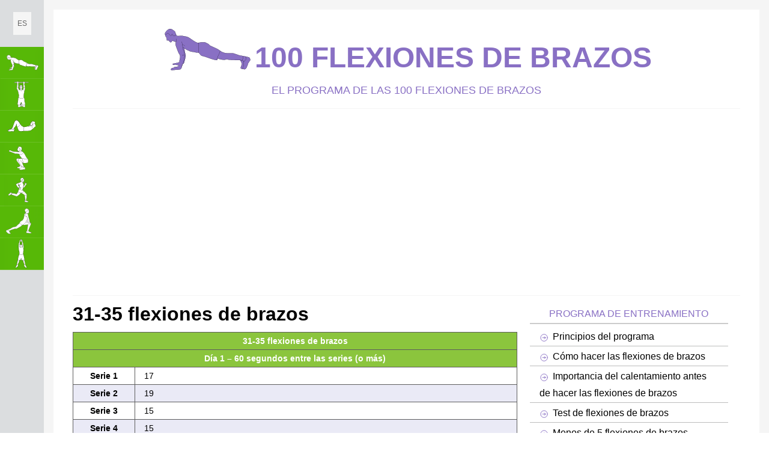

--- FILE ---
content_type: text/html; charset=UTF-8
request_url: https://www.100flexionesdebrazos.com/el-programa-de-las-100-flexiones-de-brazos/31-35-flexiones-de-brazos
body_size: 6405
content:
<!DOCTYPE html>
<html>
        <head>
        <!-- Google tag (gtag.js) -->
        <script async src="https://www.googletagmanager.com/gtag/js?id=G-QZJVJV163N"></script>
        <script>
            window.dataLayer = window.dataLayer || [];
            function gtag(){dataLayer.push(arguments);}
            gtag('js', new Date());

            gtag('config', 'G-QZJVJV163N');
        </script>

        <meta name="viewport" content="width=device-width, initial-scale=1.0">
        <meta name="MobileOptimized" content="width">
        <meta name="HandheldFriendly" content="true">
        <meta name="viewport" content="width=device-width">

        <meta charset="UTF-8">
        <title>31-35 flexiones de brazos | 100 Flexiones de Brazos</title>
        <link rel="canonical" href="https://www.100flexionesdebrazos.com/el-programa-de-las-100-flexiones-de-brazos/31-35-flexiones-de-brazos"/>

                        <link rel="shortcut icon" href="/images/themes/logos/pushups-favicon.ico" type="image/vnd.microsoft.icon">

                            <link rel="stylesheet" href="/build/app.8f88e684.css">
        
                    <script src="/build/runtime.620a04ca.js" defer></script><script src="/build/app.e09270c8.js" defer></script>
        










    </head>
    
        <body class="font-sans h-full w-screen training-pushups">
            <div class="flex bg-neutral-100 dark:bg-black text-base md:text-base lg:text-lg w-screen">

        <div id="other-training-websites">
                <div  id="other-websites-links-container">

        <div id="other-training-websites-same-training-type">
            <div class="content">
                <ul>
                                                                        <li id="this-lang-link">
                                <a href="#" target="_blank" title="100 Flexiones de Brazos">
                                    <span class="lang-name" >es</span></a>
                            </li>
                                                                                                <li id="other-lang-links" class="other-lang-links hidden">
                                <a href="https://www.100liegestuetze.net" target="_blank" title="100 Liegestütze">
                                    <span class="lang-name" >de</span></a>
                            </li>
                                                                                                <li id="other-lang-links" class="other-lang-links hidden">
                                <a href="https://www.100pushups.net" target="_blank" title="100 Pushups">
                                    <span class="lang-name" >en</span></a>
                            </li>
                                                                                                <li id="other-lang-links" class="other-lang-links hidden">
                                <a href="https://www.100pompes.com" target="_blank" title="100 Pompes">
                                    <span class="lang-name" >fr</span></a>
                            </li>
                                                                                                <li id="other-lang-links" class="other-lang-links hidden">
                                <a href="https://www.100flessioni.com" target="_blank" title="100 Flessioni">
                                    <span class="lang-name" >it</span></a>
                            </li>
                                                                                                <li id="other-lang-links" class="other-lang-links hidden">
                                <a href="https://www.100pompek.pl" target="_blank" title="100 pompek">
                                    <span class="lang-name" >pl</span></a>
                            </li>
                                                                                                <li id="other-lang-links" class="other-lang-links hidden">
                                <a href="https://www.100flexoes.net" target="_blank" title="100 Flexões">
                                    <span class="lang-name" >pt</span></a>
                            </li>
                                                            </ul>
            </div>
        </div>

        <div id="other-training-websites-same-language">
            <div class="content">
                <ul>
                                                <li>
                                <a href="https://www.100flexionesdebrazos.com" target="_blank" id="pushups" title="100 Flexiones de Brazos"></a>
                            </li>
                                                <li>
                                <a href="https://www.50dominadas.com" target="_blank" id="pullups" title="50 Dominadas"></a>
                            </li>
                                                <li>
                                <a href="https://www.300abdominales.com" target="_blank" id="situps" title="300 Abdominales"></a>
                            </li>
                                                <li>
                                <a href="https://www.300sentadillas.com" target="_blank" id="squats" title="300 Sentadillas"></a>
                            </li>
                                                <li>
                                <a href="https://www.corre40minutos.com" target="_blank" id="running" title="Corre 40 minutos"></a>
                            </li>
                                                <li>
                                <a href="https://www.hagaestiramientos.com" target="_blank" id="stretching" title="Haga Estiramientos"></a>
                            </li>
                                                <li>
                                <a href="https://www.hagacalentamiento.com" target="_blank" id="warmup" title="Haga Calentamiento"></a>
                            </li>
                                    </ul>
            </div>
        </div>

    </div>

        </div>

        <div class="p-4 flex w-full">
          <div class="mx-auto max-w-7xl bg-white p-4 lg:p-8">

                            <header>
    <div class="mx-auto relative">

                <div class="absolute top-5 right-5 items-center lg:hidden">
            <!-- Mobile menu button-->
            <button id="open-responsive-menu" type="button" class="inline-flex items-center justify-center rounded-md p-2 text-pushups hover:bg-pushups hover:text-white focus:outline-none focus:ring-2 focus:ring-inset focus:ring-white" >
                <span class="absolute -inset-0.5"></span>
                <span class="sr-only">Open main menu</span>
                <!--
                  Icon when menu is closed.

                  Menu open: "hidden", Menu closed: "block"
                -->
                <svg class="block h-12 w-12" fill="none" viewBox="0 0 24 24" stroke-width="1.5" stroke="currentColor" aria-hidden="true">
                    <path stroke-linecap="round" stroke-linejoin="round" d="M3.75 6.75h16.5M3.75 12h16.5m-16.5 5.25h16.5" />
                </svg>
                <!--
                  Icon when menu is open.

                  Menu open: "block", Menu closed: "hidden"
                -->
                <svg class="hidden h-12 w-12" fill="none" viewBox="0 0 24 24" stroke-width="1.5" stroke="currentColor" aria-hidden="true">
                    <path stroke-linecap="round" stroke-linejoin="round" d="M6 18L18 6M6 6l12 12" />
                </svg>
            </button>
        </div>





        <div class="place-content-center flex-auto flex mr-24 lg:mr-0">
            <a class="block place-content-center flex items-stretch " href="/">
                <div>
                                        <img src="/images/themes/logos/pushups-logo.png" alt="100 Flexiones de Brazos" >
                </div>
                <div class="self-end">
                    <div id="site-title" class="text-5xl font-bold uppercase">100 Flexiones de Brazos</div>
                </div>
            </a>

        </div>
        <div id="site-slogan" class="flex justify-center uppercase" ><p>El programa de las 100 flexiones de brazos</p></div>
    </div>


    <div class="clear-both w-full training-display">
        <script async src="https://pagead2.googlesyndication.com/pagead/js/adsbygoogle.js?client=ca-pub-2436272071965591"
                crossorigin="anonymous"></script>
        <!-- TrainingWebsitesAllHeader -->
        <ins class="adsbygoogle"
             style="display:block"
             data-ad-client="ca-pub-2436272071965591"
             data-ad-slot="6124386921"
             data-ad-format="auto"
             data-full-width-responsive="true"></ins>
        <script>
            (adsbygoogle = window.adsbygoogle || []).push({});
        </script>
    </div>

</header>
                            <div class="flex grid grid-cols-12">
                                <main class="col-span-12 lg:col-span-8">
                                    <article>

                                        <h1 class="font-bold">  31-35 flexiones de brazos </h1>

                                                                                    <div class="field field-name-body field-type-text-with-summary field-label-hidden">
<div class="field-items">
<div class="field-item even">
<table border="0" cellpadding="0" cellspacing="0" class="tabela" id="test_tabela">
<tbody>
<tr>
<td class="tabela_header_cell_left_row" colspan="4" style="text-align: center;">31-35 flexiones de brazos</td>
</tr>
<tr>
<td class="tabela_header_cell_left_row" colspan="4" style="text-align: center;">Día 1 – 60 segundos entre las series (o más)</td>
</tr>
<tr>
<td class="tabela_cell_1_left_row">Serie 1</td>
<td class="tabela_cell_1" colspan="3">17</td>
</tr>
<tr>
<td class="tabela_cell_2_left_row">Serie 2</td>
<td class="tabela_cell_2" colspan="3">19</td>
</tr>
<tr>
<td class="tabela_cell_1_left_row">Serie 3</td>
<td class="tabela_cell_1" colspan="3">15</td>
</tr>
<tr>
<td class="tabela_cell_2_left_row">Serie 4</td>
<td class="tabela_cell_2" colspan="3">15</td>
</tr>
<tr>
<td class="tabela_cell_1_left_row">Serie 5</td>
<td class="tabela_cell_1" colspan="3">max (minimum 20)</td>
</tr>
<tr>
<td class="tabela_header_bottom_left_row" colspan="4" style="text-align: center;">Descanso mínimo 1 día</td>
</tr>
<tr>
<td class="tabela_header_cell_left_row" colspan="2" style="text-align: center;">Día 2<br>45 segundos entre las series (o más)</td>
<td class="tabela_header_cell_left_row" colspan="2" style="text-align: center;">
<p>Día 3<br>45 segundos entre las series (o más)</p>
</td>
</tr>
<tr>
<td class="tabela_cell_1_left_row">Serie 1</td>
<td class="tabela_cell_1">10</td>
<td class="tabela_cell_1_left_row">Serie 1</td>
<td class="tabela_cell_1">13</td>
</tr>
<tr>
<td class="tabela_cell_2_left_row">Serie 2</td>
<td class="tabela_cell_2">10</td>
<td class="tabela_cell_2_left_row">Serie 2</td>
<td class="tabela_cell_2">13</td>
</tr>
<tr>
<td class="tabela_cell_1_left_row">Serie 3</td>
<td class="tabela_cell_1">13</td>
<td class="tabela_cell_1_left_row">Serie 3</td>
<td class="tabela_cell_1">15</td>
</tr>
<tr>
<td class="tabela_cell_2_left_row">Serie 4</td>
<td class="tabela_cell_2">13</td>
<td class="tabela_cell_2_left_row">Serie 4</td>
<td class="tabela_cell_2">15</td>
</tr>
<tr>
<td class="tabela_cell_1_left_row">Serie 5</td>
<td class="tabela_cell_1">10</td>
<td class="tabela_cell_1_left_row">Serie 5</td>
<td class="tabela_cell_1">12</td>
</tr>
<tr>
<td class="tabela_cell_2_left_row">Serie 6</td>
<td class="tabela_cell_2">10</td>
<td class="tabela_cell_2_left_row">Serie 6</td>
<td class="tabela_cell_2">12</td>
</tr>
<tr>
<td class="tabela_cell_1_left_row">Serie 7</td>
<td class="tabela_cell_1">9</td>
<td class="tabela_cell_1_left_row">Serie 7</td>
<td class="tabela_cell_1">10</td>
</tr>
<tr>
<td class="tabela_cell_2_left_row">Serie 8</td>
<td class="tabela_cell_2">max (minimum 25 )</td>
<td class="tabela_cell_2_left_row">Serie 8</td>
<td class="tabela_cell_2">max (minimum 30 )</td>
</tr>
<tr>
<td class="tabela_header_bottom_left_row" colspan="2" style="text-align: center;">Descanso mínimo 1 día</td>
<td class="tabela_header_split_left_row" colspan="2" style="text-align: center;">Descanso mínimo 2 días</td>
</tr>
</tbody>
</table>
</div>
</div>
</div>
<div class="book-navigation" id="book-navigation-3"> </div>

                                        
                                        <div class="training-display">
                                            <span class="training-display-desc">Advertisement</span>
                                            <script async src="https://pagead2.googlesyndication.com/pagead/js/adsbygoogle.js?client=ca-pub-2436272071965591"
                                                    crossorigin="anonymous"></script>
                                            <!-- TrainingWebsitesAllUnderContent -->
                                            <ins class="adsbygoogle"
                                                 style="display:block"
                                                 data-ad-client="ca-pub-2436272071965591"
                                                 data-ad-slot="8411638914"
                                                 data-ad-format="auto"
                                                 data-full-width-responsive="true"></ins>
                                            <script>
                                                (adsbygoogle = window.adsbygoogle || []).push({});
                                            </script>
                                        </div>
                                                                                <div class="funfact">
                                            <div class="pt-5 pb-2 text-xl flex justify-center"><svg xmlns="http://www.w3.org/2000/svg" fill="none" viewBox="0 0 24 24" stroke-width="1.5" stroke="currentColor" class="w-12 h-12">
                                                    <path stroke-linecap="round" stroke-linejoin="round" d="M11.25 11.25l.041-.02a.75.75 0 011.063.852l-.708 2.836a.75.75 0 001.063.853l.041-.021M21 12a9 9 0 11-18 0 9 9 0 0118 0zm-9-3.75h.008v.008H12V8.25z" />
                                                </svg>
                                            </div>
                                            <h2>Las flexiones como forma de castigo</h2><p> Las flexiones, una forma de ejercicio físico ampliamente reconocida, se han adoptado ocasionalmente como forma de castigo en diversos entornos, incluidos el ejército, los equipos deportivos e incluso las escuelas. La lógica detrás de este uso y las implicaciones que conlleva encierran varias dimensiones que vale la pena explorar. Aquí examinamos la dinámica, los pros y los contras de utilizar flexiones como forma de castigo.</p><h3> Las flexiones como forma de castigo: un panorama complejo</h3><h3> Contexto histórico y actual</h3><p> Tradicionalmente, los ejercicios físicos como las flexiones se han utilizado como medidas punitivas para inculcar disciplina y cumplimiento de las reglas. En el ejército, las flexiones podrían utilizarse para corregir infracciones menores, con el objetivo de desarrollar resiliencia y sentido de responsabilidad. En las escuelas y en los equipos deportivos, los entrenadores y profesores pueden emplearlos para mantener el orden y fomentar el cumplimiento de las normas establecidas.</p><h3> Disuasión y disciplina</h3><p> Por un lado, utilizar flexiones como castigo puede servir como elemento disuasivo y disuadir a las personas de infringir las reglas. El esfuerzo físico necesario para completar una serie de flexiones puede hacer que alguien se lo piense dos veces antes de cometer una infracción. Además, este método inculca una forma de disciplina, enseñando a las personas las consecuencias de sus acciones y promoviendo un ambiente más ordenado.</p><h3> Beneficios físicos</h3><p> Curiosamente, incluso cuando se utilizan como forma de castigo, las flexiones pueden conferir beneficios físicos. El individuo que sufre el castigo aún se beneficia de los efectos del ejercicio en el desarrollo muscular y la mejora de la resistencia. Por lo tanto, tiene un doble propósito: castigar al individuo y al mismo tiempo mejorar potencialmente su condición física.</p><h3> Críticas y controversia</h3><p> Sin embargo, los críticos argumentan que utilizar flexiones o cualquier forma de ejercicio físico como castigo puede tener implicaciones negativas. En primer lugar, podría fomentar una asociación negativa con la actividad física. Las personas podrían empezar a ver los ejercicios, que están destinados esencialmente a mejorar el bienestar, como algo negativo o temido, que podría disuadirlos de realizar actividades físicas de forma voluntaria en el futuro.</p><h3> Potencial de abuso</h3><p> Además, existe la posibilidad de que se produzcan abusos al utilizar las flexiones como forma de castigo. El uso excesivo de esta medida punitiva puede provocar daños físicos, promoviendo un ambiente de miedo en lugar de uno de crecimiento y aprendizaje. Puede desdibujar la línea entre disciplina y abuso, especialmente si no se monitorea y regula adecuadamente.</p><h3> Impacto psicológico</h3><p> No se debe pasar por alto el impacto psicológico del uso del ejercicio físico como castigo. Potencialmente, puede fomentar el resentimiento y las emociones negativas, especialmente si las personas sienten que están siendo castigadas injustamente. Este método puede socavar la confianza y el respeto entre la figura de autoridad y las personas castigadas, creando una atmósfera de división.</p><h3> Alternativas y enfoques modernos</h3><p> Dada la compleja naturaleza del uso de flexiones como castigo, muchas instituciones están revisando esta práctica y buscando alternativas. Los enfoques modernos enfatizan el refuerzo positivo y la retroalimentación constructiva como formas más efectivas de inculcar disciplina y fomentar el cumplimiento de las reglas. Estos métodos tienen como objetivo fomentar un entorno más positivo y enriquecedor, promoviendo el crecimiento y el desarrollo en lugar del miedo y el resentimiento.</p><h3> Dignidad individual y derechos humanos</h3><p> En el centro del debate está la cuestión de la dignidad individual y los derechos humanos. El uso del ejercicio físico como forma de castigo marca una delgada línea entre mantener el orden y potencialmente violar los derechos de un individuo. Plantea cuestiones morales y éticas sobre las formas apropiadas de tratar a las personas, especialmente en entornos como las escuelas donde se están formando mentes jóvenes.</p><h3> Un llamado a enfoques equilibrados</h3><p> A medida que evoluciona la conversación, se exigen enfoques más equilibrados que conserven los beneficios de la disciplina y el orden sin las posibles implicaciones negativas. Implementar directrices que regulen el uso del ejercicio físico como castigo y promover la conciencia sobre los posibles daños son pasos en la dirección correcta.</p><h3> Conclusión</h3><p> En conclusión, el uso de flexiones como forma de castigo es un tema que tiene importancia histórica y relevancia contemporánea. Presenta un panorama complejo, con argumentos tanto a favor como en contra de su uso. Si bien puede servir como disuasivo e inculcar disciplina, no se puede ignorar el potencial de impactos físicos y psicológicos negativos.</p><p> A la luz de estas consideraciones, parece prudente abordar con cautela el uso de flexiones como forma de castigo. El camino a seguir parece ser una comprensión más matizada y un enfoque equilibrado, que tenga en cuenta las posibles repercusiones y los valores sociales cambiantes. Es esencial fomentar entornos en los que se aliente a las personas a crecer y desarrollarse positivamente, en lugar de estar sujetos a medidas punitivas potencialmente dañinas.</p><p> A medida que la sociedad continúa evolucionando, tal vez sea hora de revisar las prácticas tradicionales y adaptarlas para alinearlas con la comprensión y los valores modernos. La discusión sobre el uso de flexiones como forma de castigo es una parte vital de esta conversación más amplia, ya que resume las complejidades de equilibrar la disciplina con la dignidad y el respeto. Sirve como recordatorio de la necesidad de reevaluar y evolucionar continuamente nuestros enfoques sobre el castigo y la disciplina, buscando métodos que sean a la vez eficaces y humanos.</p>
                                        </div>
                                        
                                    </article>
                                </main>

                                <div id="sidebar" class="sidebar hidden lg:block col-span-4 px-5">

                                    <div id="sidebar-inner" class="bg-white">

                                        <div id="mobileMenuHeader" class="h-20 items-center hidden flex justify-center mb-5">
                                            <div class="self-center">
                                                                                                <img src="/images/themes/logos/pushups-logo.png" alt="100 Flexiones de Brazos" >
                                            </div>
                                            <button id="close-responsive-menu" type="button" class="absolute right-5 top-5 clar inline-flex justify-center rounded-md p-2 text-pushups hover:bg-pushups hover:text-white focus:outline-none focus:ring-2 focus:ring-inset focus:ring-white" >
                                                <span class="absolute -inset-0.5"></span>
                                                <span class="sr-only">Open main menu</span>

                                                <svg class="block h-12 w-12" fill="none" viewBox="0 0 24 24" stroke-width="1.5" stroke="currentColor" aria-hidden="true">
                                                    <path stroke-linecap="round" stroke-linejoin="round" d="M6 18L18 6M6 6l12 12" />
                                                </svg>
                                            </button>
                                        </div>


                                        
                                                                                
                                                                                    <h2>Programa de entrenamiento</h2>
                                                    <ul>
            
                <li class="first">        <a href="/el-programa-de-las-100-flexiones-de-brazos/principios-del-programa">Principios del programa</a>        
    </li>

    
                <li>        <a href="/el-programa-de-las-100-flexiones-de-brazos/como-hacer-las-flexiones-de-brazos">Cómo hacer las flexiones de brazos</a>        
    </li>

    
                <li>        <a href="/importancia-del-calentamiento-antes-de-hacer-las-flexiones-de-brazos">Importancia del calentamiento antes de hacer las flexiones de brazos</a>        
    </li>

    
                <li>        <a href="/el-programa-de-las-100-flexiones-de-brazos/test-de-flexiones-de-brazos">Test de flexiones de brazos</a>        
    </li>

    
                <li>        <a href="/el-programa-de-las-100-flexiones-de-brazos/menos-de-5-flexiones-de-brazos">Menos de 5 flexiones de brazos</a>        
    </li>

    
                <li>        <a href="/el-programa-de-las-100-flexiones-de-brazos/6-10-flexiones-de-brazos">6-10 flexiones de brazos</a>        
    </li>

    
                <li>        <a href="/el-programa-de-las-100-flexiones-de-brazos/11-20-flexiones-de-brazos">11-20 flexiones de brazos</a>        
    </li>

    
                <li>        <a href="/el-programa-de-las-100-flexiones-de-brazos/21-25-flexiones-de-brazos">21-25 flexiones de brazos</a>        
    </li>

    
                <li>        <a href="/el-programa-de-las-100-flexiones-de-brazos/26-30-flexiones-de-brazos">26-30 flexiones de brazos</a>        
    </li>

    
                <li>        <a href="/el-programa-de-las-100-flexiones-de-brazos/31-35-flexiones-de-brazos">31-35 flexiones de brazos</a>        
    </li>

    
                <li>        <a href="/el-programa-de-las-100-flexiones-de-brazos/36-40-flexiones-de-brazos">36-40 flexiones de brazos</a>        
    </li>

    
                <li>        <a href="/el-programa-de-las-100-flexiones-de-brazos/41-45-flexiones-de-brazos">41-45 flexiones de brazos</a>        
    </li>

    
                <li>        <a href="/el-programa-de-las-100-flexiones-de-brazos/46-50-flexiones-de-brazos">46-50 flexiones de brazos</a>        
    </li>

    
                <li>        <a href="/el-programa-de-las-100-flexiones-de-brazos/51-55-flexiones-de-brazos">51-55 flexiones de brazos</a>        
    </li>

    
                <li>        <a href="/el-programa-de-las-100-flexiones-de-brazos/56-60-flexiones-de-brazos">56-60 flexiones de brazos</a>        
    </li>

    
                <li>        <a href="/el-programa-de-las-100-flexiones-de-brazos/mas-de-60-flexiones-de-brazos">Más de 60 flexiones de brazos</a>        
    </li>

    
                <li class="last">        <a href="/el-programa-de-las-100-flexiones-de-brazos/cuando-llegues-a-las-100">Cuando llegues a las 100</a>        
    </li>


    </ul>

                                        

                                        <div class="training-display">
                                            <span class="training-display-desc">Advertisement</span>
                                            <script async src="https://pagead2.googlesyndication.com/pagead/js/adsbygoogle.js?client=ca-pub-2436272071965591"
                                                    crossorigin="anonymous"></script>
                                            <!-- TrainingWebsitesAllSidebar -->
                                            <ins class="adsbygoogle"
                                                 style="display:block"
                                                 data-ad-client="ca-pub-2436272071965591"
                                                 data-ad-slot="9114061081"
                                                 data-ad-format="auto"
                                                 data-full-width-responsive="true"></ins>
                                            <script>
                                                (adsbygoogle = window.adsbygoogle || []).push({});
                                            </script>
                                        </div>



                                                                                
                                        


                                                                                
                                                                                    <h2>Información adicional</h2>
                                                    <ul>
            
                <li class="first">        <a href="/si-los-intervalos-de-descanso-entre-los-ejercicios-deben-ser-exactos-en-cuanto-al-tiempo">¿Si los intervalos de descanso entre los ejercicios deben ser exactos en cuanto al tiempo?</a>        
    </li>

    
                <li>        <a href="/si-tengo-que-hacer-intervalos-de-descanso-en-el-dia">¿Si tengo que hacer intervalos de descanso en el día?</a>        
    </li>

    
                <li>        <a href="/si-hago-mas-de-60-flexiones-de-brazos-en-el-test-que-tengo-que-hacer-despues">Si hago más de 60 flexiones de brazos en el test, ¿qué tengo que hacer después?</a>        
    </li>

    
                <li>        <a href="/a-que-ritmo-debo-hacer-las-flexiones-de-brazos">¿A qué ritmo debo hacer las flexiones de brazos?</a>        
    </li>

    
                <li>        <a href="/todo-salio-muy-bien-hasta-que-de-repente-al-dia-siguiente-no-te-sale-nada-bien">Todo salió muy bien, hasta que de repente al día siguiente no te sale nada bien</a>        
    </li>

    
                <li>        <a href="/la-combinacion-de-ejercicios">La combinación de ejercicios</a>        
    </li>

    
                <li class="last">        <a href="/el-programa-de-las-100-flexiones-de-brazos/por-que-vale-la-pena-hacer-flexiones-de-brazos">¿Por qué vale la pena hacer flexiones de brazos?</a>        
    </li>


    </ul>

                                        




                                        <div class="clear-both"></div>
                                    </div>
                                </div>
                            </div>
          </div>
        </div>
    </div>

    <footer>
        <div class="flex justify-center">
            <div class="text-center p-4">
                All rights reserved | <a href="/cookiec">Privacy Policy</a>
            </div>
        </div>
    </footer>


            <script src="/build/footerjs.2c28a520.js" defer></script>
    
    <script defer src="https://static.cloudflareinsights.com/beacon.min.js/vcd15cbe7772f49c399c6a5babf22c1241717689176015" integrity="sha512-ZpsOmlRQV6y907TI0dKBHq9Md29nnaEIPlkf84rnaERnq6zvWvPUqr2ft8M1aS28oN72PdrCzSjY4U6VaAw1EQ==" data-cf-beacon='{"version":"2024.11.0","token":"972c20a5d1744c6ca5af868d35076bbc","r":1,"server_timing":{"name":{"cfCacheStatus":true,"cfEdge":true,"cfExtPri":true,"cfL4":true,"cfOrigin":true,"cfSpeedBrain":true},"location_startswith":null}}' crossorigin="anonymous"></script>
</body>
    </html>


--- FILE ---
content_type: text/html; charset=utf-8
request_url: https://www.google.com/recaptcha/api2/aframe
body_size: 267
content:
<!DOCTYPE HTML><html><head><meta http-equiv="content-type" content="text/html; charset=UTF-8"></head><body><script nonce="dgSRPGoVaFFksAQRvFwZhw">/** Anti-fraud and anti-abuse applications only. See google.com/recaptcha */ try{var clients={'sodar':'https://pagead2.googlesyndication.com/pagead/sodar?'};window.addEventListener("message",function(a){try{if(a.source===window.parent){var b=JSON.parse(a.data);var c=clients[b['id']];if(c){var d=document.createElement('img');d.src=c+b['params']+'&rc='+(localStorage.getItem("rc::a")?sessionStorage.getItem("rc::b"):"");window.document.body.appendChild(d);sessionStorage.setItem("rc::e",parseInt(sessionStorage.getItem("rc::e")||0)+1);localStorage.setItem("rc::h",'1768388049059');}}}catch(b){}});window.parent.postMessage("_grecaptcha_ready", "*");}catch(b){}</script></body></html>